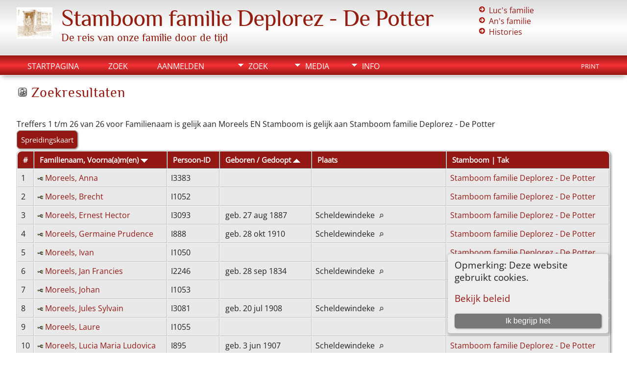

--- FILE ---
content_type: text/html;charset=UTF-8
request_url: https://www.deplorez.be/genealogie/search.php?mylastname=Moreels&lnqualify=equals&mybool=AND
body_size: 5845
content:
<!DOCTYPE html PUBLIC "-//W3C//DTD XHTML 1.0 Transitional//EN">

<html lang="nl" xmlns="http://www.w3.org/1999/xhtml">
<head>
<title>Zoekresultaten: Stamboom familie Deplorez - De Potter</title>
<meta name="Keywords" content="Stamboom van de familie Deplorez - De Potter en aanverwante families." />
<meta name="Description" content="Zoekresultaten: Stamboom familie Deplorez - De Potter" />
<meta http-equiv="Content-type" content="text/html; charset=UTF-8" />
<meta name="robots" content="noindex" />
<meta name="viewport" content="width=device-width, initial-scale=1" />
<link href="css/genstyle.css?v=15.0.3" rel="stylesheet" type="text/css" />
<link href="templates/template21/css/tngtabs2.css" rel="stylesheet" type="text/css" />
<link href="templates/template21/css/templatestyle.css?v=15.0.3" rel="stylesheet" type="text/css" />
<script src="https://code.jquery.com/jquery-3.4.1.min.js" type="text/javascript" integrity="sha384-vk5WoKIaW/vJyUAd9n/wmopsmNhiy+L2Z+SBxGYnUkunIxVxAv/UtMOhba/xskxh" crossorigin="anonymous"></script>
<script src="https://code.jquery.com/ui/1.12.1/jquery-ui.min.js" type="text/javascript" integrity="sha256-VazP97ZCwtekAsvgPBSUwPFKdrwD3unUfSGVYrahUqU=" crossorigin="anonymous"></script>
<script type="text/javascript" src="js/net.js"></script>
<link href="templates/template21/css/mytngstyle.css?v=15.0.3" rel="stylesheet" type="text/css" />
<script type="text/javascript" src="js/tngmenuhover2.js"></script>
<script type="text/javascript">
// <![CDATA[
var tnglitbox;
var share = 0;
var closeimg = "img/tng_close.gif";
var smallimage_url = 'ajx_smallimage.php?';
var cmstngpath='';
var loadingmsg = 'Bezig...';
var expand_msg = "Uitvouwen";
var collapse_msg = "Samenvouwen";
//]]>
</script>
<link rel="alternate" type="application/rss+xml" title="RSS" href="tngrss.php" />
<!-- Default Statcounter code for Deplorez
https://www.deplorez.be -->
<script type="text/javascript">
var sc_project=7895735; 
var sc_invisible=1; 
var sc_security="64ea5e01"; 
</script>
<script type="text/javascript"
src="https://www.statcounter.com/counter/counter.js"
async></script>
<noscript><div class="statcounter"><a title="hit counter"
href="https://statcounter.com/" target="_blank"><img
class="statcounter"
src="https://c.statcounter.com/7895735/0/64ea5e01/1/"
alt="hit counter"
referrerPolicy="no-referrer-when-downgrade"></a></div></noscript>
<!-- End of Statcounter Code -->
<script src="http://www.google-analytics.com/urchin.js" type="text/javascript">
</script>
<script type="text/javascript">
_uacct = "UA-2455170-1";
urchinTracker();
</script>
<!-- Google tag (gtag.js) -->
<script async src="https://www.googletagmanager.com/gtag/js?id=G-BMY08BFVDN"></script>
<script>
  window.dataLayer = window.dataLayer || [];
  function gtag(){dataLayer.push(arguments);}
  gtag('js', new Date());

  gtag('config', 'G-BMY08BFVDN');
</script><!-- The Next Generation of Genealogy Sitebuilding, v.15.0.3 (31 July 2025), Written by Darrin Lythgoe, 2001-2026 -->
</head>
<body id="bodytop" class="search home-page content-sidebar tng-nav tng-home">
<div class="scroll-to-top"><a href="#"><img src="templates/template21/img/backtotop.png" alt="" /></a></div>

<header>
<div class="container">
	<section class="headerBox75Left">
			<p class="brand"><img class="img-left" src="templates/template21/img/63.png" alt="" /><a href="index.php">Stamboom familie Deplorez - De Potter</a></p>
			<p class="slogan">De reis van onze familie door de tijd</p>
	</section>
	<section class="headerBox25Right">
			<ul class="list1">
								<li><a href="pedigree.php?personID=I2&amp;tree=tree1"><span class="l"></span><span class="t">Luc's familie</span></a></li>
								<li><a href="pedigree.php?personID=I3&amp;tree=tree1"><span class="l"></span><span class="t">An's familie</span></a></li>
					<li><a href="https://genealogywebtemplates.com" ></a></li>
		<li><a href="browsemedia.php?mediatypeID=histories" >Histories</a></li>		
	</ul>	
	</section>
		<div class="clear"></div>
		</div>
	</header>
<div class="nav-menu">
	<div class="container">
		<div class="menucontainer">
<div class="innercontainer">
<div style="display:inline-flex"><div class="icons">
<a href="index.php"    title="Startpagina" class="tngsmallicon" id="home-smicon">Startpagina</a>
<a href="searchform.php" onclick="return openSearch();"   title="Zoek" class="tngsmallicon" id="search-smicon">Zoek</a>
<a href="#" onclick="return openLogin('ajx_login.php?p=');"   title="Aanmelden" class="tngsmallicon" id="log-smicon">Aanmelden</a>

</div>
<ul class="tngdd" id="tngdd">
<li><a href="#" class="menulink">Zoek</a>
<ul>
<li><a href="surnames.php"><div class="menu-label" style="padding-left:3px;">Familienamen</div></a></li>
<li><a href="firstnames.php"><div class="menu-label" style="padding-left:3px;">Voornamen</div></a></li>
<li><a href="searchform.php"><div class="menu-label" style="padding-left:3px;">Zoeken Personen</div></a></li>
<li><a href="famsearchform.php"><div class="menu-label" style="padding-left:3px;">Zoek Families</div></a></li>
<li><a href="searchsite.php"><div class="menu-label" style="padding-left:3px;">Doorzoek site</div></a></li>
<li><a href="whatsnew.php"><div class="menu-label" style="padding-left:3px;">Wat is er nieuw</div></a></li>
<li><a href="mostwanted.php"><div class="menu-label" style="padding-left:3px;">Gezocht</div></a></li>
<li><a href="reports.php"><div class="menu-label" style="padding-left:3px;">Rapporten</div></a></li>
<li><a href="anniversaries.php"><div class="menu-label" style="padding-left:3px;">Datums</div></a></li>
<li><a href="calendar.php?m=01"><div class="menu-label" style="padding-left:3px;">Kalender</div></a></li>
<li><a href="cemeteries.php"><div class="menu-label" style="padding-left:3px;">Begraafplaatsen</div></a></li>
<li><a href="extensions/fgw/index.php"><div class="menu-label" style="padding-left:3px;">Bewerk Families</div></a></li>
</ul>
</li>
<li><a href="#" class="menulink">Media</a>
<ul>
<li><a href="browsemedia.php?mediatypeID=photos"><div class="menu-label" style="padding-left:3px;">Foto's</div></a></li>
<li><a href="browsemedia.php?mediatypeID=documents"><div class="menu-label" style="padding-left:3px;">Documenten</div></a></li>
<li><a href="browsemedia.php?mediatypeID=headstones"><div class="menu-label" style="padding-left:3px;">Grafstenen</div></a></li>
<li><a href="browsemedia.php?mediatypeID=videos"><div class="menu-label" style="padding-left:3px;">Video-opnamen</div></a></li>
<li><a href="browsemedia.php?mediatypeID=12"><div class="menu-label" style="padding-left:3px;">Bidprentjes</div></a></li>
<li><a href="browsemedia.php?mediatypeID=geboakt"><div class="menu-label" style="padding-left:3px;">Geboorteaktes</div></a></li>
<li><a href="browsemedia.php?mediatypeID=14"><div class="menu-label" style="padding-left:3px;">Huwelijksaktes</div></a></li>
<li><a href="browsemedia.php?mediatypeID=huwelijksfoto"><div class="menu-label" style="padding-left:3px;">Huwelijksfoto's</div></a></li>
<li><a href="browsemedia.php?mediatypeID=15"><div class="menu-label" style="padding-left:3px;">Overlijdensaktes</div></a></li>
<li><a href="browsemedia.php?mediatypeID=rouwbrieven"><div class="menu-label" style="padding-left:3px;">Rouwbrieven</div></a></li>
<li><a href="browsemedia.php"><div class="menu-label" style="padding-left:3px;">Alle Media</div></a></li>
</ul>
</li>
<li><a href="#" class="menulink">Info</a>
<ul>
<li><a href="statistics.php"><div class="menu-label" style="padding-left:3px;">Statistieken</div></a></li>
<li><a href="places.php"><div class="menu-label" style="padding-left:3px;">Plaatsen</div></a></li>
<li><a href="browsetrees.php"><div class="menu-label" style="padding-left:3px;">Stambomen</div></a></li>
<li><a href="browsebranches.php"><div class="menu-label" style="padding-left:3px;">Takken</div></a></li>
<li><a href="browsenotes.php"><div class="menu-label" style="padding-left:3px;">Aantekeningen</div></a></li>
<li><a href="browsesources.php"><div class="menu-label" style="padding-left:3px;">Bronnen</div></a></li>
<li><a href="browserepos.php"><div class="menu-label" style="padding-left:3px;">Vindplaatsen</div></a></li>
<li><a href="browse_dna_tests.php"><div class="menu-label" style="padding-left:3px;">DNA Tests</div></a></li>
<li><a href="bookmarks.php"><div class="menu-label" style="padding-left:3px;">Bladwijzers</div></a></li>
<li><a href="suggest.php?page=Zoekresultaten"><div class="menu-label" style="padding-left:3px;">Contact</div></a></li>
</ul>
</li>
</ul>
</div><div class="icons-rt in-bar">
<a href="#" onclick="newwindow=window.open('/genealogie/search.php?mylastname=Moreels&amp;lnqualify=equals&amp;mybool=AND&amp;tngprint=1','tngprint','width=850,height=600,status=no,resizable=yes,scrollbars=yes'); newwindow.focus(); return false;"  rel="nofollow" title="Print" class="tngsmallicon" id="print-smicon">Print</a>

</div>
</div>
</div>
<div id="searchdrop" class="slidedown" style="display:none;"><a href="#" onclick="jQuery('#searchdrop').slideUp(200);return false;" style="float:right"><img src="img/tng_close.gif" alt=""/></a><span class="subhead"><strong>Zoek</strong> &#8226; <a href="searchform.php">Geavanceerd zoeken</a> &#8226; <a href="famsearchform.php">Zoek Families</a> &#8226; <a href="searchsite.php">Doorzoek site</a></span><br/><br/><form action="search.php" method="get">

<label for="searchfirst">Voornaam: </label><input type="text" name="myfirstname" id="searchfirst"/> &nbsp;
<label for="searchlast">Familienaam: </label><input type="text" name="mylastname" id="searchlast"/> &nbsp;
<label for="searchid">ID: </label><input type="text" class="veryshortfield" name="mypersonid" id="searchid"/> &nbsp;
<input type="hidden" name="idqualify" value="equals"/>
<input type="submit" class="btn" value="Zoek"/></form></div><script type="text/javascript">var tngdd=new tngdd.dd("tngdd");tngdd.init("tngdd","menuhover");</script>
</div>	
</div>
<div class="container">
<div class="cookie-banner" style="display: none">
  Opmerking: Deze website gebruikt cookies.  <p>
    <a href="data_protection_policy.php">Bekijk beleid</a>
  </p>
  <button class="cookie-close">Ik begrijp het</button>
</div>

<script type="text/javascript">
//<![CDATA[
jQuery(document).ready(function() {
  if (localStorage.getItem('cookieSeen') != 'shown') {
    $('.cookie-banner').show();
  };
  $('.cookie-close').click(function() {
    localStorage.setItem('cookieSeen','shown')
    $('.cookie-banner').hide();
  })
});
//]]>
</script>
<script type="text/javascript" src="js/search.js"></script>
<script type="text/javascript">
// <![CDATA[
var ajx_perspreview = 'ajx_perspreview.php';
// ]]>
</script>

<h1 class="header"><span class="headericon" id="search-hdr-icon"></span>Zoekresultaten</h1><br clear="left"/>
<p>Treffers 1 t/m 26 van 26 voor Familienaam is gelijk aan Moreels EN Stamboom is gelijk aan Stamboom familie Deplorez - De Potter</p><p><a href="heatmap.php?mylastname=Moreels&amp;lnqualify=equals&amp;mybool=AND" class="snlink">Spreidingskaart</a></p><table cellpadding="3" cellspacing="1" border="0" width="100%" class="thfixed whiteback">
    <thead><tr>
        <th data-tablesaw-priority="persist" class="fieldnameback nbrcol"><span class="fieldname">&nbsp;# </span></th>
        <th data-tablesaw-priority="1" class="fieldnameback nw"><span class="fieldname">&nbsp;<a href="search.php?mylastname=Moreels&amp;lnqualify=equals&amp;mybool=AND&amp;order=nameup" class="lightlink">Familienaam, Voorna(a)m(en) <img src="img/tng_sort_desc.gif" class="sortimg" alt="" /></a>&nbsp;</span></th>
		<th data-tablesaw-priority="5" class="fieldnameback fieldname nw">&nbsp;<b>Persoon-ID</b>&nbsp;</th>
										<th data-tablesaw-priority="2" class="fieldnameback fieldname nw">&nbsp;<a href="search.php?mylastname=Moreels&amp;lnqualify=equals&amp;mybool=AND&amp;order=birth" class="lightlink">Geboren / Gedoopt <img src="img/tng_sort_asc.gif" class="sortimg" alt="" /></a>&nbsp;</th>
		<th data-tablesaw-priority="4" class="fieldnameback fieldname">&nbsp;Plaats&nbsp;</th>
		<th data-tablesaw-priority="6" class="fieldnameback fieldname nw">&nbsp;Stamboom | Tak&nbsp;</th>
	</tr></thead>
<tr><td class="databack" valign="top">1</td>
<td class="databack nw" valign="top"><div class="person-img" id="mitree1_I3383"><div class="person-prev" id="prevtree1_I3383"></div></div>
<a href="pedigree.php?personID=I3383&amp;tree=tree1"><img src="img/Chart.gif" class="chartimg" alt="" /></a> <a href="getperson.php?personID=I3383&amp;tree=tree1" class="pers" id="pI3383_ttree1">Moreels, Anna</a></td><td class="databack" valign="top">I3383 </td><td class="databack" valign="top">&nbsp; </td><td class="databack" valign="top"> &nbsp;</td><td class="databack" valign="top"><a href="showtree.php?tree=tree1">Stamboom familie Deplorez - De Potter</a></td></tr>
<tr><td class="databack" valign="top">2</td>
<td class="databack nw" valign="top"><div class="person-img" id="mitree1_I1052"><div class="person-prev" id="prevtree1_I1052"></div></div>
<a href="pedigree.php?personID=I1052&amp;tree=tree1"><img src="img/Chart.gif" class="chartimg" alt="" /></a> <a href="getperson.php?personID=I1052&amp;tree=tree1" class="pers" id="pI1052_ttree1">Moreels, Brecht</a></td><td class="databack" valign="top">I1052 </td><td class="databack" valign="top">&nbsp; </td><td class="databack" valign="top"> &nbsp;</td><td class="databack" valign="top"><a href="showtree.php?tree=tree1">Stamboom familie Deplorez - De Potter</a></td></tr>
<tr><td class="databack" valign="top">3</td>
<td class="databack nw" valign="top"><div class="person-img" id="mitree1_I3093"><div class="person-prev" id="prevtree1_I3093"></div></div>
<a href="pedigree.php?personID=I3093&amp;tree=tree1"><img src="img/Chart.gif" class="chartimg" alt="" /></a> <a href="getperson.php?personID=I3093&amp;tree=tree1" class="pers" id="pI3093_ttree1">Moreels, Ernest Hector</a></td><td class="databack" valign="top">I3093 </td><td class="databack" valign="top">&nbsp;geb. 27 aug 1887 </td><td class="databack" valign="top">Scheldewindeke <a href="placesearch.php?psearch=Scheldewindeke" class="pl"><img src="img/tng_search_small.gif" alt="" class="placeimg"/></a> &nbsp;</td><td class="databack" valign="top"><a href="showtree.php?tree=tree1">Stamboom familie Deplorez - De Potter</a></td></tr>
<tr><td class="databack" valign="top">4</td>
<td class="databack nw" valign="top"><div class="person-img" id="mitree1_I888"><div class="person-prev" id="prevtree1_I888"></div></div>
<a href="pedigree.php?personID=I888&amp;tree=tree1"><img src="img/Chart.gif" class="chartimg" alt="" /></a> <a href="getperson.php?personID=I888&amp;tree=tree1" class="pers" id="pI888_ttree1">Moreels, Germaine Prudence</a></td><td class="databack" valign="top">I888 </td><td class="databack" valign="top">&nbsp;geb. 28 okt 1910 </td><td class="databack" valign="top">Scheldewindeke <a href="placesearch.php?psearch=Scheldewindeke" class="pl"><img src="img/tng_search_small.gif" alt="" class="placeimg"/></a> &nbsp;</td><td class="databack" valign="top"><a href="showtree.php?tree=tree1">Stamboom familie Deplorez - De Potter</a></td></tr>
<tr><td class="databack" valign="top">5</td>
<td class="databack nw" valign="top"><div class="person-img" id="mitree1_I1050"><div class="person-prev" id="prevtree1_I1050"></div></div>
<a href="pedigree.php?personID=I1050&amp;tree=tree1"><img src="img/Chart.gif" class="chartimg" alt="" /></a> <a href="getperson.php?personID=I1050&amp;tree=tree1" class="pers" id="pI1050_ttree1">Moreels, Ivan</a></td><td class="databack" valign="top">I1050 </td><td class="databack" valign="top">&nbsp; </td><td class="databack" valign="top"> &nbsp;</td><td class="databack" valign="top"><a href="showtree.php?tree=tree1">Stamboom familie Deplorez - De Potter</a></td></tr>
<tr><td class="databack" valign="top">6</td>
<td class="databack nw" valign="top"><div class="person-img" id="mitree1_I2246"><div class="person-prev" id="prevtree1_I2246"></div></div>
<a href="pedigree.php?personID=I2246&amp;tree=tree1"><img src="img/Chart.gif" class="chartimg" alt="" /></a> <a href="getperson.php?personID=I2246&amp;tree=tree1" class="pers" id="pI2246_ttree1">Moreels, Jan Francies</a></td><td class="databack" valign="top">I2246 </td><td class="databack" valign="top">&nbsp;geb. 28 sep 1834 </td><td class="databack" valign="top">Scheldewindeke <a href="placesearch.php?psearch=Scheldewindeke" class="pl"><img src="img/tng_search_small.gif" alt="" class="placeimg"/></a> &nbsp;</td><td class="databack" valign="top"><a href="showtree.php?tree=tree1">Stamboom familie Deplorez - De Potter</a></td></tr>
<tr><td class="databack" valign="top">7</td>
<td class="databack nw" valign="top"><div class="person-img" id="mitree1_I1053"><div class="person-prev" id="prevtree1_I1053"></div></div>
<a href="pedigree.php?personID=I1053&amp;tree=tree1"><img src="img/Chart.gif" class="chartimg" alt="" /></a> <a href="getperson.php?personID=I1053&amp;tree=tree1" class="pers" id="pI1053_ttree1">Moreels, Johan</a></td><td class="databack" valign="top">I1053 </td><td class="databack" valign="top">&nbsp; </td><td class="databack" valign="top"> &nbsp;</td><td class="databack" valign="top"><a href="showtree.php?tree=tree1">Stamboom familie Deplorez - De Potter</a></td></tr>
<tr><td class="databack" valign="top">8</td>
<td class="databack nw" valign="top"><div class="person-img" id="mitree1_I3081"><div class="person-prev" id="prevtree1_I3081"></div></div>
<a href="pedigree.php?personID=I3081&amp;tree=tree1"><img src="img/Chart.gif" class="chartimg" alt="" /></a> <a href="getperson.php?personID=I3081&amp;tree=tree1" class="pers" id="pI3081_ttree1">Moreels, Jules Sylvain</a></td><td class="databack" valign="top">I3081 </td><td class="databack" valign="top">&nbsp;geb. 20 jul 1908 </td><td class="databack" valign="top">Scheldewindeke <a href="placesearch.php?psearch=Scheldewindeke" class="pl"><img src="img/tng_search_small.gif" alt="" class="placeimg"/></a> &nbsp;</td><td class="databack" valign="top"><a href="showtree.php?tree=tree1">Stamboom familie Deplorez - De Potter</a></td></tr>
<tr><td class="databack" valign="top">9</td>
<td class="databack nw" valign="top"><div class="person-img" id="mitree1_I1055"><div class="person-prev" id="prevtree1_I1055"></div></div>
<a href="pedigree.php?personID=I1055&amp;tree=tree1"><img src="img/Chart.gif" class="chartimg" alt="" /></a> <a href="getperson.php?personID=I1055&amp;tree=tree1" class="pers" id="pI1055_ttree1">Moreels, Laure</a></td><td class="databack" valign="top">I1055 </td><td class="databack" valign="top">&nbsp; </td><td class="databack" valign="top"> &nbsp;</td><td class="databack" valign="top"><a href="showtree.php?tree=tree1">Stamboom familie Deplorez - De Potter</a></td></tr>
<tr><td class="databack" valign="top">10</td>
<td class="databack nw" valign="top"><div class="person-img" id="mitree1_I895"><div class="person-prev" id="prevtree1_I895"></div></div>
<a href="pedigree.php?personID=I895&amp;tree=tree1"><img src="img/Chart.gif" class="chartimg" alt="" /></a> <a href="getperson.php?personID=I895&amp;tree=tree1" class="pers" id="pI895_ttree1">Moreels, Lucia Maria Ludovica</a></td><td class="databack" valign="top">I895 </td><td class="databack" valign="top">&nbsp;geb. 3 jun 1907 </td><td class="databack" valign="top">Scheldewindeke <a href="placesearch.php?psearch=Scheldewindeke" class="pl"><img src="img/tng_search_small.gif" alt="" class="placeimg"/></a> &nbsp;</td><td class="databack" valign="top"><a href="showtree.php?tree=tree1">Stamboom familie Deplorez - De Potter</a></td></tr>
<tr><td class="databack" valign="top">11</td>
<td class="databack nw" valign="top"><div class="person-img" id="mitree1_I3380"><div class="person-prev" id="prevtree1_I3380"></div></div>
<a href="pedigree.php?personID=I3380&amp;tree=tree1"><img src="img/Chart.gif" class="chartimg" alt="" /></a> <a href="getperson.php?personID=I3380&amp;tree=tree1" class="pers" id="pI3380_ttree1">Moreels, Manon</a></td><td class="databack" valign="top">I3380 </td><td class="databack" valign="top">&nbsp; </td><td class="databack" valign="top"> &nbsp;</td><td class="databack" valign="top"><a href="showtree.php?tree=tree1">Stamboom familie Deplorez - De Potter</a></td></tr>
<tr><td class="databack" valign="top">12</td>
<td class="databack nw" valign="top"><div class="person-img" id="mitree1_I3082"><div class="person-prev" id="prevtree1_I3082"></div></div>
<a href="pedigree.php?personID=I3082&amp;tree=tree1"><img src="img/Chart.gif" class="chartimg" alt="" /></a> <a href="getperson.php?personID=I3082&amp;tree=tree1" class="pers" id="pI3082_ttree1">Moreels, Margareta Maria</a></td><td class="databack" valign="top">I3082 </td><td class="databack" valign="top">&nbsp;geb. 20 aug 1910 </td><td class="databack" valign="top">Scheldewindeke <a href="placesearch.php?psearch=Scheldewindeke" class="pl"><img src="img/tng_search_small.gif" alt="" class="placeimg"/></a> &nbsp;</td><td class="databack" valign="top"><a href="showtree.php?tree=tree1">Stamboom familie Deplorez - De Potter</a></td></tr>
<tr><td class="databack" valign="top">13</td>
<td class="databack nw" valign="top"><div class="searchthumb"><a href="showmedia.php?mediaID=865&amp;medialinkID=969" title="Moreels, Maria"><img src="photos/thumb_Maria%20Moreels.jpg" border="0" alt="Moreels, Maria" width="13" height="20" class="smallimg"/></a></div><div class="person-img" id="mitree1_I464"><div class="person-prev" id="prevtree1_I464"></div></div>
<a href="pedigree.php?personID=I464&amp;tree=tree1"><img src="img/Chart.gif" class="chartimg" alt="" /></a> <a href="getperson.php?personID=I464&amp;tree=tree1" class="pers" id="pI464_ttree1">Moreels, Maria</a></td><td class="databack" valign="top">I464 </td><td class="databack" valign="top">&nbsp;geb. 14 feb 1919 </td><td class="databack" valign="top">Sint Jans Hemelveerdegem <a href="placesearch.php?psearch=Sint+Jans+Hemelveerdegem" class="pl"><img src="img/tng_search_small.gif" alt="" class="placeimg"/></a> &nbsp;</td><td class="databack" valign="top"><a href="showtree.php?tree=tree1">Stamboom familie Deplorez - De Potter</a></td></tr>
<tr><td class="databack" valign="top">14</td>
<td class="databack nw" valign="top"><div class="person-img" id="mitree1_I3095"><div class="person-prev" id="prevtree1_I3095"></div></div>
<a href="pedigree.php?personID=I3095&amp;tree=tree1"><img src="img/Chart.gif" class="chartimg" alt="" /></a> <a href="getperson.php?personID=I3095&amp;tree=tree1" class="pers" id="pI3095_ttree1">Moreels, Maria Anna</a></td><td class="databack" valign="top">I3095 </td><td class="databack" valign="top">&nbsp;geb. 19 aug 1890 </td><td class="databack" valign="top">Scheldewindeke <a href="placesearch.php?psearch=Scheldewindeke" class="pl"><img src="img/tng_search_small.gif" alt="" class="placeimg"/></a> &nbsp;</td><td class="databack" valign="top"><a href="showtree.php?tree=tree1">Stamboom familie Deplorez - De Potter</a></td></tr>
<tr><td class="databack" valign="top">15</td>
<td class="databack nw" valign="top"><div class="person-img" id="mitree1_I873"><div class="person-prev" id="prevtree1_I873"></div></div>
<a href="pedigree.php?personID=I873&amp;tree=tree1"><img src="img/Chart.gif" class="chartimg" alt="" /></a> <a href="getperson.php?personID=I873&amp;tree=tree1" class="pers" id="pI873_ttree1">Moreels, Maria Eugenia</a></td><td class="databack" valign="top">I873 </td><td class="databack" valign="top">&nbsp; </td><td class="databack" valign="top"> &nbsp;</td><td class="databack" valign="top"><a href="showtree.php?tree=tree1">Stamboom familie Deplorez - De Potter</a></td></tr>
<tr><td class="databack" valign="top">16</td>
<td class="databack nw" valign="top"><div class="person-img" id="mitree1_I3089"><div class="person-prev" id="prevtree1_I3089"></div></div>
<a href="pedigree.php?personID=I3089&amp;tree=tree1"><img src="img/Chart.gif" class="chartimg" alt="" /></a> <a href="getperson.php?personID=I3089&amp;tree=tree1" class="pers" id="pI3089_ttree1">Moreels, Maria Floria</a></td><td class="databack" valign="top">I3089 </td><td class="databack" valign="top">&nbsp;geb. 11 okt 1882 </td><td class="databack" valign="top">Scheldewindeke <a href="placesearch.php?psearch=Scheldewindeke" class="pl"><img src="img/tng_search_small.gif" alt="" class="placeimg"/></a> &nbsp;</td><td class="databack" valign="top"><a href="showtree.php?tree=tree1">Stamboom familie Deplorez - De Potter</a></td></tr>
<tr><td class="databack" valign="top">17</td>
<td class="databack nw" valign="top"><div class="person-img" id="mitree1_I3092"><div class="person-prev" id="prevtree1_I3092"></div></div>
<a href="pedigree.php?personID=I3092&amp;tree=tree1"><img src="img/Chart.gif" class="chartimg" alt="" /></a> <a href="getperson.php?personID=I3092&amp;tree=tree1" class="pers" id="pI3092_ttree1">Moreels, Maria Irena</a></td><td class="databack" valign="top">I3092 </td><td class="databack" valign="top">&nbsp;geb. 1 sep 1884 </td><td class="databack" valign="top">Scheldewindeke <a href="placesearch.php?psearch=Scheldewindeke" class="pl"><img src="img/tng_search_small.gif" alt="" class="placeimg"/></a> &nbsp;</td><td class="databack" valign="top"><a href="showtree.php?tree=tree1">Stamboom familie Deplorez - De Potter</a></td></tr>
<tr><td class="databack" valign="top">18</td>
<td class="databack nw" valign="top"><div class="person-img" id="mitree1_I3083"><div class="person-prev" id="prevtree1_I3083"></div></div>
<a href="pedigree.php?personID=I3083&amp;tree=tree1"><img src="img/Chart.gif" class="chartimg" alt="" /></a> <a href="getperson.php?personID=I3083&amp;tree=tree1" class="pers" id="pI3083_ttree1">Moreels, Maria Valeria</a></td><td class="databack" valign="top">I3083 </td><td class="databack" valign="top">&nbsp;geb. 22 jun 1880 </td><td class="databack" valign="top">Scheldewindeke <a href="placesearch.php?psearch=Scheldewindeke" class="pl"><img src="img/tng_search_small.gif" alt="" class="placeimg"/></a> &nbsp;</td><td class="databack" valign="top"><a href="showtree.php?tree=tree1">Stamboom familie Deplorez - De Potter</a></td></tr>
<tr><td class="databack" valign="top">19</td>
<td class="databack nw" valign="top"><div class="person-img" id="mitree1_I3384"><div class="person-prev" id="prevtree1_I3384"></div></div>
<a href="pedigree.php?personID=I3384&amp;tree=tree1"><img src="img/Chart.gif" class="chartimg" alt="" /></a> <a href="getperson.php?personID=I3384&amp;tree=tree1" class="pers" id="pI3384_ttree1">Moreels, Martha</a></td><td class="databack" valign="top">I3384 </td><td class="databack" valign="top">&nbsp; </td><td class="databack" valign="top"> &nbsp;</td><td class="databack" valign="top"><a href="showtree.php?tree=tree1">Stamboom familie Deplorez - De Potter</a></td></tr>
<tr><td class="databack" valign="top">20</td>
<td class="databack nw" valign="top"><div class="searchthumb"><a href="showmedia.php?mediaID=852&amp;medialinkID=956" title="Moreels, Oscar Leonce"><img src="photos/thumb_Leonce%20Moreels%202011.jpg" border="0" alt="Moreels, Oscar Leonce" width="13" height="20" class="smallimg"/></a></div><div class="person-img" id="mitree1_I190"><div class="person-prev" id="prevtree1_I190"></div></div>
<a href="pedigree.php?personID=I190&amp;tree=tree1"><img src="img/Chart.gif" class="chartimg" alt="" /></a> <a href="getperson.php?personID=I190&amp;tree=tree1" class="pers" id="pI190_ttree1">Moreels, Oscar Leonce</a></td><td class="databack" valign="top">I190 </td><td class="databack" valign="top">&nbsp;geb. 8 jun 1885 </td><td class="databack" valign="top">Scheldewindeke <a href="placesearch.php?psearch=Scheldewindeke" class="pl"><img src="img/tng_search_small.gif" alt="" class="placeimg"/></a> &nbsp;</td><td class="databack" valign="top"><a href="showtree.php?tree=tree1">Stamboom familie Deplorez - De Potter</a></td></tr>
<tr><td class="databack" valign="top">21</td>
<td class="databack nw" valign="top"><div class="person-img" id="mitree1_I3381"><div class="person-prev" id="prevtree1_I3381"></div></div>
<a href="pedigree.php?personID=I3381&amp;tree=tree1"><img src="img/Chart.gif" class="chartimg" alt="" /></a> <a href="getperson.php?personID=I3381&amp;tree=tree1" class="pers" id="pI3381_ttree1">Moreels, Oskar</a></td><td class="databack" valign="top">I3381 </td><td class="databack" valign="top">&nbsp; </td><td class="databack" valign="top"> &nbsp;</td><td class="databack" valign="top"><a href="showtree.php?tree=tree1">Stamboom familie Deplorez - De Potter</a></td></tr>
<tr><td class="databack" valign="top">22</td>
<td class="databack nw" valign="top"><div class="person-img" id="mitree1_I3079"><div class="person-prev" id="prevtree1_I3079"></div></div>
<a href="pedigree.php?personID=I3079&amp;tree=tree1"><img src="img/Chart.gif" class="chartimg" alt="" /></a> <a href="getperson.php?personID=I3079&amp;tree=tree1" class="pers" id="pI3079_ttree1">Moreels, Remigius Gustavus</a></td><td class="databack" valign="top">I3079 </td><td class="databack" valign="top">&nbsp;geb. 27 apr 1878 </td><td class="databack" valign="top">Scheldewindeke <a href="placesearch.php?psearch=Scheldewindeke" class="pl"><img src="img/tng_search_small.gif" alt="" class="placeimg"/></a> &nbsp;</td><td class="databack" valign="top"><a href="showtree.php?tree=tree1">Stamboom familie Deplorez - De Potter</a></td></tr>
<tr><td class="databack" valign="top">23</td>
<td class="databack nw" valign="top"><div class="person-img" id="mitree1_I1054"><div class="person-prev" id="prevtree1_I1054"></div></div>
<a href="pedigree.php?personID=I1054&amp;tree=tree1"><img src="img/Chart.gif" class="chartimg" alt="" /></a> <a href="getperson.php?personID=I1054&amp;tree=tree1" class="pers" id="pI1054_ttree1">Moreels, Ruben</a></td><td class="databack" valign="top">I1054 </td><td class="databack" valign="top">&nbsp; </td><td class="databack" valign="top"> &nbsp;</td><td class="databack" valign="top"><a href="showtree.php?tree=tree1">Stamboom familie Deplorez - De Potter</a></td></tr>
<tr><td class="databack" valign="top">24</td>
<td class="databack nw" valign="top"><div class="person-img" id="mitree1_I3078"><div class="person-prev" id="prevtree1_I3078"></div></div>
<a href="pedigree.php?personID=I3078&amp;tree=tree1"><img src="img/Chart.gif" class="chartimg" alt="" /></a> <a href="getperson.php?personID=I3078&amp;tree=tree1" class="pers" id="pI3078_ttree1">Moreels, Seraphinus</a></td><td class="databack" valign="top">I3078 </td><td class="databack" valign="top">&nbsp;geb. 9 okt 1837 </td><td class="databack" valign="top">Scheldewindeke <a href="placesearch.php?psearch=Scheldewindeke" class="pl"><img src="img/tng_search_small.gif" alt="" class="placeimg"/></a> &nbsp;</td><td class="databack" valign="top"><a href="showtree.php?tree=tree1">Stamboom familie Deplorez - De Potter</a></td></tr>
<tr><td class="databack" valign="top">25</td>
<td class="databack nw" valign="top"><div class="person-img" id="mitree1_I897"><div class="person-prev" id="prevtree1_I897"></div></div>
<a href="pedigree.php?personID=I897&amp;tree=tree1"><img src="img/Chart.gif" class="chartimg" alt="" /></a> <a href="getperson.php?personID=I897&amp;tree=tree1" class="pers" id="pI897_ttree1">Moreels, Suzanne</a></td><td class="databack" valign="top">I897 </td><td class="databack" valign="top">&nbsp;geb. 19 dec 1912 </td><td class="databack" valign="top">Scheldewindeke <a href="placesearch.php?psearch=Scheldewindeke" class="pl"><img src="img/tng_search_small.gif" alt="" class="placeimg"/></a> &nbsp;</td><td class="databack" valign="top"><a href="showtree.php?tree=tree1">Stamboom familie Deplorez - De Potter</a></td></tr>
<tr><td class="databack" valign="top">26</td>
<td class="databack nw" valign="top"><div class="person-img" id="mitree1_I1051"><div class="person-prev" id="prevtree1_I1051"></div></div>
<a href="pedigree.php?personID=I1051&amp;tree=tree1"><img src="img/Chart.gif" class="chartimg" alt="" /></a> <a href="getperson.php?personID=I1051&amp;tree=tree1" class="pers" id="pI1051_ttree1">Moreels, Wouter</a></td><td class="databack" valign="top">I1051 </td><td class="databack" valign="top">&nbsp; </td><td class="databack" valign="top"> &nbsp;</td><td class="databack" valign="top"><a href="showtree.php?tree=tree1">Stamboom familie Deplorez - De Potter</a></td></tr>
</table>

<p></p>
<br />
<!-- begin footer -->
		<br clear="both"/>
<!-- This section begins the 3 footer boxes  -->
<hr class="fancy">
   <article class="contentBox3a">
	  <h4>Snelle links</h4>
	  <p></p>
	  <div class="contentBox2a">
		<ul class="list1">
 			<li><a href="whatsnew.php">Wat is er nieuw</a></li>
			<li><a href="search.php">Zoek</a></li>
			<li><a href="surnames.php">Familienamen</a></li>
		</ul>
	</div>
	<div class="contentBox2b">
		<ul class="list1">
 			<li><a href="calendar.php">Kalender</a></li>
			<li><a href="browsemedia.php">Alle Media</a></li>
			<li><a href="browsesources.php">Bronnen</a></li>
		</ul>
	</div>
	<div class="clear"></div>
   </article>
   <article class="contentBox3b">
	  <h4>Contacteer ons</h4>
	  <p><a href="suggest.php">Neem contact op</a><br>
		<a href="surnames.php">Familienamenlijst</a><br>						
		<a href="browsemedia.php?mediatypeID=histories">Onze verhalen</a>		
	  </p>
   </article>
   <article class="contentBox3c">
	  <h4>Webmaster bericht</h4>
		<p>We doen er alles aan om ons onderzoek te documenteren. Als u iets heeft dat u zou willen toevoegen, neem dan contact met ons op.</p>
   </article>
	<div class="clear"></div>
</div></div>

<footer>
	 	<p class="center"><a href="index.php">Stamboom familie Deplorez - De Potter</a> &copy; &nbsp;<script type="text/javascript">document.write((new Date()).getFullYear());</script></p>
			<a href="bot-trap/index.php"><img src="bot-trap/pixel.gif" border="0" alt=" " width="1" height="1"/></a>
<p class="smaller center">Deze site werd aangemaakt door <a href="https://tngsitebuilding.com" class="footer" target="_blank" title="Learn more about TNG">The Next Generation of Genealogy Sitebuilding</a> v. 15.0.3,  geschreven door Darrin Lythgoe  &copy; 2001-2026.</p>
<p class="smaller center">Gegevens onderhouden door <a href="suggest.php?" class="footer" title="Contact">Luc Deplorez</a>. | <a href="data_protection_policy.php" class="footer" title="Data Beschermings Beleid" target="_blank">Data Beschermings Beleid</a>.
</p>
<p class="smaller center ">Copyright Luc Deplorez 2002 - 2025</p>
</footer>

<!-- end footer -->
<link href="templates/template21/css/nivo-slider.css" media="screen" rel="stylesheet" type="text/css">
<script src="templates/template21/javascripts/jquery.nivo.slider.js"></script>
<script src="templates/template21/javascripts/main.js" type="text/javascript"></script>
<script src="templates/template21/javascripts/wow.min.js"></script>
<script>new WOW().init();</script>





<script type="text/javascript" src="js/litbox.js"></script>
</body>
</html>


--- FILE ---
content_type: application/javascript
request_url: https://www.deplorez.be/genealogie/js/search.js
body_size: 533
content:
var searchtimer;
jQuery(document).ready(function(){
	jQuery('a.pers').each(function(index,item) {
		var matches = /p(\w*)_t([a-zA-Z0-9_-]*):*(\w*)/.exec(item.id);
		var personID = matches[1];
		var tree = matches[2];
		var event = matches[3];
		item.onmouseover = function() {searchtimer = setTimeout('showPersonPreview(\'' + personID + '\',\'' + tree + '\',\'' + event + '\')',1000);};
		item.onmouseout = function() {closePersonPreview(personID,tree,event);};
		item.onclick = function() {closePersonPreview(personID,tree,event);};
	});
	jQuery('a.fam').each(function(index,item) {
		var matches = /f(\w*)_t(\w*)/.exec(item.id);
		var familyID = matches[1];
		var tree = matches[2];
		item.onmouseover = function() {searchtimer = setTimeout('showFamilyPreview(\'' + familyID + '\',\'' + tree + '\')',1000);};
		item.onmouseout = function() {closeFamilyPreview(familyID,tree);};
		item.onclick = function() {closeFamilyPreview(familyID,tree);};
	});
});

function showPersonPreview(personID,tree,event) {
	var entitystr = tree+'_'+personID;
	if(event)
		entitystr += "_" + event;
	jQuery('#prev'+entitystr).css('visibility','visible');
	if(!jQuery('#prev'+entitystr).html()) {
		jQuery('#prev'+entitystr).html('<div id="ld'+entitystr+'" class="person-inner"><img src="' + cmstngpath + 'img/spinner.gif" style="border:0px" alt="" /> '+loadingmsg+'</div>');

		var params = {personID:personID,tree:tree};
		jQuery.ajax({
			url: ajx_perspreview,
			data: params,
			dataType: 'html',
			success: function(req){
				jQuery('#ld'+entitystr).html(req);
			}
		});
	}
	return false;
}

function closePersonPreview(personID,tree,event) {
	clearTimeout(searchtimer);
	var entitystr = tree+'_'+personID;
	if(event)
		entitystr += "_" + event;
	//new Effect.Fade('prev'+entitystr,{duration:.01});
	jQuery('#prev'+entitystr).css('visibility','hidden');
}

function showFamilyPreview(familyID,tree) {
	var entitystr = tree + "_" + familyID;
	jQuery('#prev'+entitystr).css('visibility','visible');
	if(!jQuery('#prev'+entitystr).html()) {
		jQuery('#prev'+entitystr).html('<div id="ld'+entitystr+'" class="person-inner"><img src="' + cmstngpath + 'img/spinner.gif" style="border:0px"> '+loadingmsg+'</div>');
		var params = {familyID:familyID,tree:tree};
		jQuery.ajax({
			url: ajx_fampreview,
			data: params,
			dataType: 'html',
			success: function(req){
				jQuery('#ld'+entitystr).html(req);
			}
		});
	}
	return false;
}

function closeFamilyPreview(familyID,tree) {
	clearTimeout(searchtimer);
	var entitystr = tree+'_'+familyID;
	jQuery('#prev'+entitystr).css('visibility','hidden');
}
